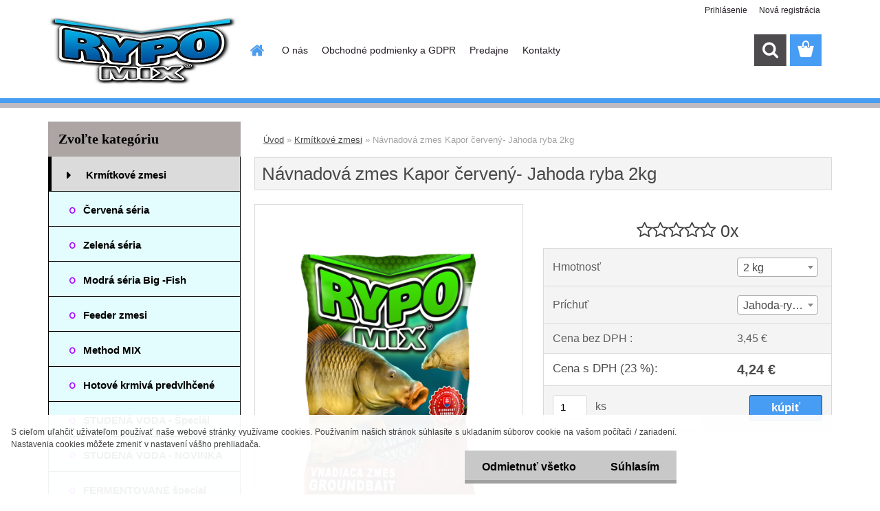

--- FILE ---
content_type: text/css
request_url: https://www.rypomix.sk/fotky44970/design_setup/css/user_defined.css?_=1541497763
body_size: 267
content:
html body.not-home .myheader {
    border-bottom: 7px solid #bfbac1;
}

@import url("http://static.bohemiasoft.cz/jave/ethereum_by_jave.css");

/**/
.dsText, .dsImg {
    display: inline-block;
    margin: 10px;
}

.dsContact h2 {
    padding: 0;
    font-size: 20px;
    font-weight: bold;
}

.dsText .fa.fa-phone, .dsText .fa.fa-envelope {
    line-height: inherit;
}

.dsImg img {
    width: 100%;
    height: auto;
    max-width: 500px;
    max-height: 300px;
}

.fotoBox {
    display: inline-block;
    text-align: center;
    margin: 10px;
}

@media only screen and (max-width: 767px){
	.fotoBox img {
    	width: 100%;
    	height: auto;
	}
}